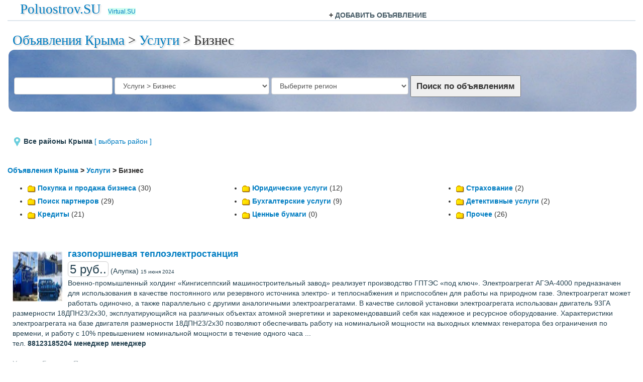

--- FILE ---
content_type: text/html; charset=UTF-8
request_url: https://poluostrov.su/uslugi/biznes/
body_size: 24085
content:
<!DOCTYPE html>
<html lang="ru">
  <head>
    <meta charset="utf-8">
    <meta http-equiv="X-UA-Compatible" content="IE=edge">
    <meta name="viewport" content="width=device-width, initial-scale=1">
	
    <link href="/css/bootstrap.min.css" rel="stylesheet">

<title>Объявления Крыма: Услуги, Бизнес</title>

<meta name="description" content="Объявления Крыма: Услуги, Бизнес">
<meta name="keywords" content="Объявления Крыма: Услуги, Бизнес">

<link rel="shortcut icon" href="/template/favicon.ico" />

<meta name="google-site-verification" content="xaiHBOjkPwcYVz3uEde5RwT8zJ1VlplCGUYM9QARF9I" />
<meta name='yandex-verification' content='5bef968da87fb9cb' />

  
  
     <style>
body{
background: #ffffff;
font: sans-serif;
margin: 0px;
}



fieldset#f1
 {

    display: block;
    margin-left: 2px;
    margin-right: 2px;
    padding-top: 0.35em;
    padding-bottom: 1.625em;
    padding-left: 0.75em;
    padding-right: 0.75em;
    border: 2px groove (internal value);
	  width: 100%; height: 120px;
	  height: 100%;
 /* line-height: 180px; */
 /* background: url("/template/logo3.jpg") left top no-repeat #0756CC; */
background: url("/template/5.jpg") left top no-repeat #ffffff;
border-radius: 12px;
 }
 fieldset#f2
{
    display: block;
    margin-left: 2px;
    margin-right: 2px;
    padding-top: 0.35em;
    padding-bottom: 0.625em;
    padding-left: 0.75em;
    padding-right: 0.75em;
    border: 2px groove (internal value);
	  width: 100%; height: 120px;
	  height: 100%;
    background: #ddd;
}

#search-ads1
{
text-align:center;
color:bleck;
} 
#search-ads2
{
text-align:center;
color:bleck;
} 

.hint{
vertical-align: top;
background-color: #ffffcc;
padding-left: 10px;
padding-right: 10px;
padding-top: 9px;
padding-bottom: 11px;
}


.index_city{
vertical-align: top;
padding-left: 10px;
padding-right: 10px;
font: 16px/21px "Arial" ;
}

.index{
vertical-align: top;
padding-left: 10px;
padding-right: 10px;
}


small {
font: 10px/12px "Verdana", "Arial";
text-decoration: none;
}

.marker{
color: #000099;
background-color:#ffff00;
}


FORM{
margin: 0px;
padding: 0px;
}

.error{
padding-left: 10px;
padding-right: 10px;
padding-top: 9px;
padding-bottom: 11px;
background-color: #ffbbbb;
color: #000000;
}

#form{
vertical-align: top;
background-color: #eaf1f6;
padding-left: 10px;
padding-right: 10px;
padding-top: 9px;
padding-bottom: 11px;
}

.form1{
vertical-align: top;
background-color: #dee6ec;
padding-left: 10px;
padding-right: 10px;
padding-top: 9px;
padding-bottom: 11px;
}

.form_head{
vertical-align: top;
background-color: #76858d;
padding-left: 10px;
padding-right: 10px;
padding-top: 3px;
padding-bottom: 3px;
color: #ffffff; font: bold 11px/15px  "Tahoma", "Arial";
}


img.image{
border: 10px solid #ffffff;
}

img.small_image {
    width: 100px;
    height: 100px;
    border: 0px solid #c5c5c5;
    margin-right: 10px;
    margin-top: 5px;
    /* opacity:0.4; */
    /* filter:alpha(opacity=40); */ /* For IE8 and earlier */
}

img.small_image:hover {
    border: 0px solid #c5c5c5;
    margin-right: 10px;
    margin-top: 5px;
    opacity: 1.0;
    filter: alpha(opacity=100); /* For IE8 and earlier */
}



h1{font-family:Georgia, serif;font-size:1.0em;font-weight:normal;padding-bottom:0.2em;margin-bottom:1em;text-shadow:2px 2px 3px #ccc; display: inline;}

.subtitle{
padding-bottom: 10px;
font: bold 17px/18px  "Tahoma", "Arial";
}


.down{
border-top: 1px solid #dee6ec;
padding-left: 10px;
padding-right: 10px;
padding-top: 10px;
padding-bottom: 14px;
background-color: #ffffff;
}


.title{
padding-bottom: 3px;
font: bold 18px "Tahoma", "Arial" ;
}

.category_title{
background-color: #fbfbfb;
padding-bottom: 3px;
font: 18px "Tahoma", "Arial" ;
}

.subcategory_sel{
background-color: #ecf1f0;
}


.block_title{
background-color: #e0e0e0;
padding-left: 10px;
padding-right: 10px;
padding-top: 3px;
padding-bottom: 2px;
font: bold 13px/16px "Tahoma", "Arial" ;
}


td.menu_sel{
text-align: center;
background-color: #ffffff;
border-left: 3px solid #dbe8f0;
border-right: 3px solid #dbe8f0;
padding-left: 10px;
padding-right: 10px;
padding-top: 10px;
padding-bottom: 10px;
color:#445964; font: bold 11px/15px  "Tahoma", "Arial";
}

td.menu{
text-align: center;
background-color: #ccdbe4;
border-left: 3px solid #dbe8f0;
border-right: 3px solid #dbe8f0;
padding-left: 10px;
padding-right: 10px;
padding-top: 10px;
padding-bottom: 10px;
color:#445964; font: bold 11px/15px  "Tahoma", "Arial";
}

#block{
vertical-align: top;
border: 1px solid #e0e0e0;
padding-left: 9px;
padding-right: 9px;
padding-top: 8px;
padding-bottom: 10px;
}

#slist{
vertical-align: top;
border-bottom: 1px solid #ffffff;
border-right: 1px solid #ffffff;
background-color: #eaeaea;
padding-left: 5px;
padding-right: 5px;
padding-top: 2px;
padding-bottom: 1px;
}



#list1{
min-width: 300px; 
vertical-align: top;
/* background-color: #fbfbfb; */
padding-left: 10px;
padding-right: 10px;
padding-top: 9px;
padding-bottom: 11px;
}

#list2{
vertical-align: top;
padding-left: 10px;
padding-right: 10px;
padding-top: 9px;
padding-bottom: 11px;
}

#list3{
vertical-align: top;
background-color: #fbfbfb;
padding-left: 10px;
padding-right: 10px;
padding-top: 9px;
padding-bottom: 11px;
}


.path{
padding-left: 10px;
padding-right: 10px;
padding-top: 16px;
/*padding-bottom: 16px;*/
/*font: bold 22px/25px  "Tahoma", "Arial"; */
font-family:Georgia, serif;font-size:1.9em;font-weight:normal;padding-bottom:0.2em;margin-bottom:1em;text-shadow:2px 2px 3px #ccc; display: inline;

}

.left{
vertical-align: top;
padding-left: 0px;
padding-right: 0px;
padding-top: 16px;
padding-bottom: 16px;
}

.center{
vertical-align: top;
padding-left: 0px;
padding-right: 0px;
padding-top: 16px;
padding-bottom: 16px;
}

.right{
vertical-align: top;
padding-left: 0px;
padding-right: 0px;
padding-top: 16px;
padding-bottom: 16px;
}




td {
	font-family: Verdana, Arial, Helvetica, sans-serif;
	font-size: 100%; color: #23404F;
}



#black{color:#445964;}
#light{color:#a6b0b5;}
#red{color:#ff0000;}


span.sel{
background-color:#fbfbfb;
}

a.sel{color: #000000; text-decoration: none;}
a.sel:hover{color: #000000; text-decoration: underline;}


#menu{color:#445964; font: bold 11px/15px  "Tahoma", "Arial";}



a:link { color: #007DC2; text-decoration:none;}
a:visited {	color: #0000a0; text-decoration:none; font: bold ;}
a:hover	{ color: #000000; text-decoration:underline; }
a:active {text-decoration:underline;}

.text_style1 {font-family: arial, helvetica, sans-serif; font-size: 8pt;}
.text_small1 {font-family: arial, helvetica, sans-serif; font-size: 8pt;}


#sponsored_links { color: #999999; }

hr {
   border: 0;
   width: 100%;
color: #dee6ec;
 background-color: #dee6ec;
 height: 2px;
 }




#footer_menu
 {
	font-family: Verdana, Arial, Helvetica, sans-serif;
	font-size: 84%; color: #808080;

 }

#remove_form{
vertical-align: top;
background-color: #dee6ec;
padding-left: 10px;
padding-right: 10px;
padding-top: 9px;
padding-bottom: 11px;
}






.roundedcornr_box_633175 {
   background: #fbfbfb;
}
.roundedcornr_top_633175 div {
   background: url(roundedcornr_633175_tl.png) no-repeat top left;
}
.roundedcornr_top_633175 {
   background: url(roundedcornr_633175_tr.png) no-repeat top right;
}
.roundedcornr_bottom_633175 div {
   background: url(roundedcornr_633175_bl.png) no-repeat bottom left;
}
.roundedcornr_bottom_633175 {
   background: url(roundedcornr_633175_br.png) no-repeat bottom right;
}

.roundedcornr_top_633175 div, .roundedcornr_top_633175, 
.roundedcornr_bottom_633175 div, .roundedcornr_bottom_633175 {
   width: 100%;
   height: 10px;
   font-size: 1px;
}
.roundedcornr_content_633175 { margin: 0 10px; }


a.advlink{
color:#3300cc;
background:f9fafc;
font-size:120%;
text-decoration:none;
}
img.bizoasis_palm
 {
border: 0px solid #c5c5c5;
margin-right: 10px;
margin-top: 5px;
opacity:0.4;
filter:alpha(opacity=40); /* For IE8 and earlier */

 }
 img.bizoasis_palm:hover
{
border: 0px solid #c5c5c5;
margin-right: 10px;
margin-top: 5px;
opacity:1.0;
filter:alpha(opacity=100); /* For IE8 and earlier */
}
 a.bizoasis_profile
 {
font:arial, helvetica 18px bold

 }

#search-text{
font-family: arial, helvetica, sans-serif; font-size: 18pt;
}
.highlight,.error{background:#ffc;font-family:sans-serif;padding:5px;border:#ee0 solid 1px}

@media only screen and (max-width: 750px){
#blok_ads2{display:none}
}

.result-price { 
border: 1px solid #CCCCCC;
border-radius: 0.25em;
font-family: "Arial", sans-serif;
font-size: 24px;
padding: 1px 3px;
}

.img-responsive { 
    width:100%;
}
 .bigbutton{font-size:140%;float:center;margin-bottom:1em}
    </style>
	<style>
  button {
    background-color: #25D366; /* WhatsApp green */
    color: white;
    padding: 10px 20px;
    border: none;
    border-radius: 5px;
    font-size: 16px;
    margin: 5px;
    cursor: pointer;
  }

  a[href*="t.me"] button {
    background-color: #0088cc; /* Telegram blue */
  }
</style>
<style>
  .btn-custom-small {
    padding: 2px 6px;
    font-size: 12px;
    line-height: 1.5;
  }
  #sendMessageForm-Avatar {
    border-radius: 50%;
    width: 30px;
    height: 30px;
}



/*----------------*/
.ad-image {
	width: 100%;
	max-width: 400px;
    max-height: 400px;
    height: auto;
	object-fit: cover;
	border-radius: 6px;
	margin-bottom: 1rem;
	}

.ad-thumbnails {
    display: flex;
    gap: 8px;
    margin-top: 10px;
    flex-wrap: wrap;
}

.ad-thumbnail {
    width: 60px;
    height: 60px;
    object-fit: cover;
    border-radius: 4px;
    cursor: pointer;
    border: 2px solid transparent;
    transition: border-color 0.2s;
}

.ad-thumbnail:hover,
.ad-thumbnail.active {
    border-color: #3498db;
	
}
/*----------------*/

</style>
</head>
<body>

  
  

  
<div class="container-fluid">


<div class="col-md-6"><div class="path"><a href="http://poluostrov.su">Poluostrov.SU</a></div> <a href="http://virtual.su" style="font-size: 12px; text-align: right; background-color: #d0fff2;"> Virtual.SU </a></div>
  <div class="col-md-6"><br><b> 
 + <a href="/post" id=black>  ДОБАВИТЬ ОБЪЯВЛЕНИЕ</a> </b>
</div>




<br>
<div class="hr"><hr /></div>
</div>


  
  
  
  
  

<div class="container-fluid">




<div class=path> 
<a href="/">Объявления Крыма</a> > <a href="/uslugi/">Услуги</a> > <H1>Бизнес</H1>
</div>



 
<FORM action="/search.php" class="form-inline"><fieldset id="f1">
<br><br>
<div class="form-group">
<input name="search" type="text" class="form-control" value="">
  </div>
<div class="form-group">
<select name="cat" class="form-control">
<option value="244,340,341,342,338,339,343,346,344,347">Услуги > Бизнес</option>	<option value="" disabled="disabled" >=Недвижимость Аренда=</option>
	<option value="97,2106,2107,2108,2109,2110,2111,2112,2113,2114,2115,2116">Сдам > Квартиры</option>
	<option value="398">Сдам > Посуточная аренда</option>
	<option value="98">Сдам > Комнаты</option>
	<option value="100">Сдам > Дачи, гаражи, участки</option>
	<option value="101">Сдам > Дома, коттеджи, виллы</option>
	<option value="99,411,412,413,414,415,416,417,418,419,420,421">Сдам > Коммерческая недвижимость</option>
<option value="386">Сдам > Другая недвижимость</option>	
	<option value="" disabled="disabled" >=Недвижимость Продажа=</option>
	<option value="87,2095,2096,2097,2098,2099,2100,2101,2102,2103,2104,2105">Продам > Квартиры</option>
	<option value="399">Продам > Квартиры в новостройках</option>
	<option value="88">Продам > Комнаты</option>	
	<option value="90">Продам > Дачи, гаражи, участки</option>
	<option value="91">Продам > Дома, коттеджи, виллы</option>	
	<option value="89,400,401,402,403,404,405,406,407,408,409,410">Продам > Коммерческая недвижимость</option>	
<option value="384">Продам > Другая недвижимость</option>	
	<option value="" disabled="disabled" >==</option>
	<option value="15,107,108,110,111,109,388">Обмен недвижимости</option>
	<option value="16">Услуги в сфере недвижимости</option>

	
<option value="" disabled="disabled" >=Авто=</option>
<option value="2,55,56,57,58,59,60,61,62,1951,1952,1953,1954,1955,1956,1957,1958,1959,1960,1961,1962,1963,1964,1965,1966,1967,1968,1969,1970,1971,1972,1973,1974,1975,1976,1977,1978,1979,1980,1981,1982,1983,1984,1985,1986,1987,1988,1989,1990,1991,1992,1993,1994,1995,1996,1997,1998,1999,2000,2001,2002,2003,2004,2005,2006,2007,2008,2009,2010,2011,2012,2013,2014,2015,2016,2017,2010,2019,2020,2021,2022,2023,2024,2025,2026,2027,2028,2029,2030,2031,2032,2033,2034,2035,2036,2037,2038,2039,2040,2041,2042,2043,2044,2045,2046,2047,2048,2049,2050,2051,2052,2053,2054,2055,2056,2057,2058,2059,2060,2061,2062,2063,2064,2065,2066,2067,2068,2069,2070,2071,2072,2073,2074,2075,2076,2077,2078,2079,2080,2081,2082,2083,2084,2085,2086,2087,2088,2089,2090,2091,2092,2093,2094,46,47">Легковые автомобили</option>
<option value="3,63,64,65,66">Грузовые автомобили</option>
<option value="4,67,68,69,70">Автобусы</option>
<option value="5,71,72,73,74">Спецтехника</option>
<option value="8,75,76,77,78">Водный транспорт</option>
<option value="6,79,80,81">Мотоциклы</option>
<option value="85">Запчасти</option>
<option value="86">Прочее</option>

    

	<option value="" disabled="disabled" >=Ремонт и строительство=</option>
	<option value="389,390,391,392,393,394,395,396,397">Ремонт и строительство</option>
	<option value="" disabled="disabled" >=Работа=</option>
	<option value="19,142,143,144,145,146,147,148,149,150,151,152,153,154,155,156,157,158,159,160,161,162,163,164,165,166,167,168,169,170,171">Работа > Предлагаю работу</option>
	<option value="18,112,113,114,115,116,117,118,119,120,121,122,123,124,125,126,127,128,129,130,131,132,133,134,135,136,137,138,139,140,141">Работа > Ищу работу</option>
	
<option value="" disabled="disabled" >=Услуги=</option>
<option value="239,244,340,341,342,338,339,343,346,344,347,374,240,376,379,380,377,378,370,371,372,373,242,243,245,348,349,350,351,321,365,366,367,246,352,353,354,355,356,357,247,358,361,362,368,369,375,387,317">Услуги</option>
<!-- 
<option value="340,341,342,338,339,346,344,347">Бизнес</option>
<option value="374">Реклама</option>
<option value="376,379,380,377,378">Интернет</option>
<option value="370">Типография, полиграфия</option>
<option value="371">Переводы</option>
<option value="372">Доставка</option>
<option value="373">Грузоперевозки</option>
<option value="242">Ремонт</option>
<option value="243">Строительство</option>
<option value="348,349,350,351">Образование</option>
<option value="365,366,367">Отдых</option>
<option value="352,353,354,355,356,357">Красота</option>
<option value="358,361,362,247">Здоровье</option>
<option value="368">Услуги няни</option>
<option value="369">Уборка помещений</option>
<option value="375">Охрана</option>
<option value="383">Юридические услуги</option>
<option value="317">Прочие услуги</option>
 -->
<option value="" disabled="disabled" >=Электронная техника=</option>
<option value="53,176,177,178,179,180,181,182,183,184">Бытовая техника</option>
<option value="54,209,210,211,212,213">Сотовые телефоны</option>
<option value="52,185,189,190,191,186,192,193,194,195,196,197,198,199,187,200,201,202,188,203,204,205">Компьютеры</option>
<option value="173,206,207,208">Игровые приставки</option>
<option value="49,214,215,216">Аудиотехника</option>		
<option value="50,217,218,219">Видеотехника</option>	
<option value="51,220,221,222">Цифровые фотоаппараты</option>	
<option value="174,223,224,225,226">Системы безопасности</option>	
<option value="175">Прочее</option>	
	

<option value="" disabled="disabled" >=Товары=</option>
<option value="322,325,326,334,332,336,337,363,330,328,327,323,329,331,335">Все Товары</option>
<option value="325">CD и DVD диски</option>	
<option value="326">Книги</option>	
<option value="334">Антиквариат</option>
<option value="332">Детские товары</option>
<option value="336">Одежда</option>
<option value="337">Обувь</option>
<option value="363">Лекарства, Оптика</option>	
<option value="330">Косметика и парфюмерия</option>
<option value="328">Спортивное снаряжение</option>
<option value="327">Продукты питания</option>
<option value="323">Мебель</option>	
<option value="329">Строительный инструмент</option>		
<option value="331">Товары для дома</option>	
<option value="335">Прочие товары</option>	

<option value="" disabled="disabled" >=Животные и Растения=</option>
<option value="21,22,23,24,25,26,27,172">Животные и Растения</option>	
<!-- 
<option value="" disabled="disabled" >=Фотография=</option>
<option value="390,391,392,393,394">Фотография</option>
 -->

<option value="" disabled="disabled" >=Промышленность=</option>
<option value="290,291,292,293,294,295,296,297,298,299,300,301,304,305,302,316,303,306,307,308,310,311,312,309,313,314,315">Пищевая промышленность</option>
<option value="258">Лесная промышленность</option>	
<option value="319">Химическая промышленность</option>
<option value="259">Металлургия</option>
<option value="260">Нефть, газ, энергетика</option>
<option value="320">Электрооборудование</option>
<option value="318">Тара и упаковка</option>
<option value="262">Прочее</option>		

</select>


 </div>
<div class="form-group">
<select class="form-control" name="location">

<option value="0" disabled="disabled" selected="selected">Выберите регион</option>
<option value="" disabled="disabled" >=Выбрать регион=</option>
<option value="all">Весь Крым</option>
<option value="" disabled="disabled" >--Города--</option>
<option value="98">Севастополь</option>
<option value="97">Симферополь</option>
<option value="120">Алупка</option>
<option value="105">Алушта</option>
<option value="108">Армянск</option>
<option value="106">Бахчисарай</option>
<option value="109">Белогорск</option>
<option value="103">Джанкой</option>
<option value="100">Евпатория</option>
<option value="114">Инкерман</option>
<option value="99">Керчь</option>
<option value="104">Красноперекопск</option>
<option value="107">Саки</option>
<option value="122">Старый Крым</option>
<option value="110">Судак</option>
<option value="102">Феодосия</option>
<option value="113">Щёлкино</option>
<option value="101">Ялта</option>
<option value="" disabled="disabled" >--Поселки--</option>
<option value="149">Аграрное</option>
<option value="151">Азовское</option>
<option value="150">Аэрофлотский</option>
<option value="152">Багерово</option>
<option value="121">Балаклава</option>
<option value="146">Береговое</option>
<option value="153">Виноградное</option>
<option value="154">Вольное</option>
<option value="155">Восход</option>
<option value="116">Гаспра</option>
<option value="112">Гвардейское</option>
<option value="156">Голубой Залив</option>
<option value="118">Грэсовский</option>
<option value="123">Гурзуф</option>
<option value="157">Заозёрное</option>
<option value="158">Зуя</option>
<option value="159">Кацивели</option>
<option value="124">Кача</option>
<option value="126">Кировское</option>
<option value="125">Коктебель</option>
<option value="160">Комсомольское</option>
<option value="127">Кореиз</option>
<option value="119">Красногвардейское</option>
<option value="161">Краснокаменка</option>
<option value="162">Куйбышево</option>
<option value="147">Курортное</option>
<option value="163">Курпаты</option>
<option value="128">Ленино</option>
<option value="129">Ливадия</option>
<option value="141">Малый Маяк</option>
<option value="130">Массандра</option>
<option value="148">Мирный</option>
<option value="164">Молодёжное</option>
<option value="142">Морское</option>
<option value="143">Мысовое</option>
<option value="165">Научный</option>
<option value="131">Нижнегорский</option>
<option value="132">Никита</option>
<option value="166">Николаевка</option>
<option value="167">Новоозёрное</option>
<option value="168">Новосёловское</option>
<option value="169">Новофёдоровка</option>
<option value="133">Новый Свет</option>
<option value="115">Октябрьское</option>
<option value="144">Оползневое</option>
<option value="134">Орджоникидзе</option>
<option value="170">Ореанда</option>
<option value="171">Отрадное</option>
<option value="172">Парковое</option>
<option value="135">Партенит</option>
<option value="136">Первомайское</option>
<option value="145">Перекоп</option>
<option value="173">Понизовка</option>
<option value="174">Почтовое</option>
<option value="111">Приморский</option>
<option value="137">Раздольное</option>
<option value="175">Санаторное</option>
<option value="138">Симеиз</option>
<option value="139">Советский</option>
<option value="176">Советское</option>
<option value="140">Форос</option>
<option value="117">Черноморское</option>
<option value="177">Щебетовка</option>

<option value="" disabled="disabled" >--Остальные населенные пункты--</option>
<option value="93">Алуштинский район</option>
<option value="79">Бахчисарайский район</option>
<option value="80">Белогорский район</option>
<option value="81">Джанкойский район</option>
<option value="82">Кировский район</option>
<option value="83">Красногвардейский район</option>
<option value="84">Красноперекопский район</option>
<option value="85">Ленинский район</option>
<option value="86">Нижнегорский район</option>
<option value="87">Первомайский район</option>
<option value="88">Раздольненский район</option>
<option value="89">Сакский район</option>
<option value="94">Севастопольский район</option>
<option value="90">Симферопольский район</option>
<option value="91">Советский район</option>
<option value="95">Феодосийский район</option>
<option value="92">Черноморский район</option>
<option value="96">Ялтинский район</option>
<!-- 
<option value="96,120,116,123,127,129,153,162,163,170,130,132,155,171,176,138,146,156,159,144,172,173,140,175">Ялтинский район</option>
 -->

</select>
 </div>
 
<div class="form-group">
 <center><div style="margin=5px;"> <input type="submit"  value="Поиск по объявлениям" style="padding:8px 10px; font-size:120%;font-weight:bold; margin:6px 0;"> </div></center>
  </div>
  </fieldset></FORM>



<!-- <table  width="100%"><tr><td align=right><img src="http://poluostrov.su/template/9may.gif" alt="Poluostropv.SU" border="0"></td></tr></table> -->






<br/><br/>










<!-- <a href="/">Объявления Крыма</a> > <a href="/uslugi/">Услуги</a> > <H4>Бизнес</H4> -->


<table width="100%" border=0 cellspacing=0 cellpadding=0><tr><td id=list1><img src="/location-icon.png" alt=""> <b>Все районы Крыма</b>  <a href="/city.php"> [ выбрать район ] </a></td></tr></table><BR> <h5><strong><a href="/">Объявления Крыма</a> > <a href="/uslugi/">Услуги</a> > Бизнес</strong></h5><div class="row"><div class="col-md-4"><ul><h5><LI><img src="/ico_folder.gif" width=16 height=16 border=0> <strong><a href="/uslugi/biznes/pokupka_i_prodazha_biznesa/">Покупка и продажа бизнеса</strong></a> (30)</LI></h5><h5><LI><img src="/ico_folder.gif" width=16 height=16 border=0> <strong><a href="/uslugi/biznes/poisk_partnerov/">Поиск партнеров</strong></a> (29)</LI></h5><h5><LI><img src="/ico_folder.gif" width=16 height=16 border=0> <strong><a href="/uslugi/biznes/kredity/">Кредиты</strong></a> (21)</LI></h5></ul></div><div class="col-md-4"><ul><h5><LI><img src="/ico_folder.gif" width=16 height=16 border=0> <strong><a href="/uslugi/biznes/yuridicheskie_uslugi/">Юридические услуги</strong></a> (12)</LI></h5><h5><LI><img src="/ico_folder.gif" width=16 height=16 border=0> <strong><a href="/uslugi/biznes/buhgalterskie_uslugi/">Бухгалтерские услуги</strong></a> (9)</LI></h5><h5><LI><img src="/ico_folder.gif" width=16 height=16 border=0> <strong><a href="/uslugi/biznes/cennye_bumagi/">Ценные бумаги</strong></a> (0)</LI></h5></ul></div><div class="col-md-4"><ul><h5><LI><img src="/ico_folder.gif" width=16 height=16 border=0> <strong><a href="/uslugi/biznes/strahovanie/">Страхование</strong></a> (2)</LI></h5><h5><LI><img src="/ico_folder.gif" width=16 height=16 border=0> <strong><a href="/uslugi/biznes/detektivnye_uslugi/">Детективные услуги</strong></a> (2)</LI></h5><h5><LI><img src="/ico_folder.gif" width=16 height=16 border=0> <strong><a href="/uslugi/biznes/prochee/">Прочее</strong></a> (26)</LI></h5></ul></div></div><BR><BR><table id=list_border width="100%" border=0 cellspacing=0 cellpadding=0><tr><td id=list1 style="border-bottom: solid 0px;"><a href="/uslugi/biznes/prochee/41559.html">
    <img src="/images/small/41559.jpg" alt="газопоршневая теплоэлектростанция" align="left" class="small_image">
</a><div class=title> <a href="/uslugi/biznes/prochee/41559.html">газопоршневая теплоэлектростанция</a></div><span class="result-price">5 руб..</span> (Алупка)   <small>15 июня 2024</small> <br>Военно-промышленный холдинг «Кингисеппский машиностроительный завод» реализует производство ГПТЭС «под ключ». Электроагрегат АГЭА-4000 предназначен для использования в качестве постоянного или резервного источника электро- и теплоснабжения и приспособлен для работы на природном газе.  Электроагрегат может работать одиночно, а также параллельно с другими аналогичными электроагрегатами. В качестве силовой установки электроагрегата использован двигатель 93ГА размерности 18ДПН23/2х30, эксплуатирующийся на различных объектах атомной энергетики и зарекомендовавший себя как надежное и ресурсное оборудование. Характеристики электроагрегата на базе двигателя размерности 18ДПН23/2х30 позволяют обеспечивать работу на номинальной мощности на выходных клеммах генератора без ограничения по времени, и работу с 10% превышением номинальной мощности в течение одного часа ...<br/>тел. <b>88123185204 </b>  <b>менеджер менеджер</b>&nbsp;</td></tr><tr><td id=list1 style="border-top: solid 0px;"><a href="/uslugi/" id=light>Услуги</a>  >  <a href="/uslugi/biznes/" id=light>Бизнес</a>  >  <a href="/uslugi/biznes/prochee/" id=light>Прочее</a>  </td></tr><tr><td id=list2 style="border-bottom: solid 0px;"><a href="/uslugi/biznes/prochee/41552.html">
    <img src="/images/small/41552.jpg" alt="модельное производство и цех адаптивных технологий" align="left" class="small_image">
</a><div class=title> <a href="/uslugi/biznes/prochee/41552.html">модельное производство и цех адаптивных технологий</a></div><span class="result-price">5 руб..</span> (Аэрофлотский)   <small>01 июня 2024</small> <br>Модельное производство и цех аддитивных технологий военно-промышленного холдинга «Кингисеппский машиностроительный завод» активно работают для обеспечения потребностей литейных участков заводов. На литейные участки площадок Назия и Зимитицы переданы печатные стержни на рабочие колеса, напечатанные на 3D-принтере собственной разработки КМЗ.  Стержни — внутренние части форм, куда впоследствии заливается металл. Аддитивная технология печати песком позволяет послойно вырастить литейные стержни любой формы и сложности, по прочности превосходящие стержни, полученные ручной формовкой. Данная технология позволяет в кратчайшие сроки без изготовления модельной оснастки получить стержни с максимально точной геометрией. Стержни изготавливаются из кварцевого песка, а в качестве связующего материала используется фурановая смола. Сначала 3D-модель нарезается н� ...<br/>тел. <b>88123099667 </b>  <b>менеджер менеджер</b>&nbsp;</td></tr><tr><td id=list2 style="border-top: solid 0px;"><a href="/uslugi/" id=light>Услуги</a>  >  <a href="/uslugi/biznes/" id=light>Бизнес</a>  >  <a href="/uslugi/biznes/prochee/" id=light>Прочее</a>  </td></tr><tr><td id=list1 style="border-bottom: solid 0px;"><a href="/uslugi/biznes/poisk_partnerov/24463.html">
    <img src="/images/small/24463.jpg" alt="ЕнвироТабс помогает полностью сжечь топливо в камере сгорания." align="left" class="small_image">
</a><div class=title> <a href="/uslugi/biznes/poisk_partnerov/24463.html">ЕнвироТабс помогает полностью сжечь топливо в камере сгорания.</a></div> (Симферополь)   <small>24 июля 2023</small> <br>Предлагаю прекрасный продукт , катализатор топлива Енвиро Табс. Он позволяют экономить до 30% топлива, чем хуже топливо и старше машины экономия только выше, каждый пятый бак бесплатно! цены на нефтепродукты будут расти а значит спрос на наши продукты также. продукт работает . для крымских - можете сами попробовать  и оценить. для этого надо связаться со мной <br/>Адрес: симферополь <br/>тел. <b>+79787547686 </b>  <b>юрий</b>&nbsp;</td></tr><tr><td id=list1 style="border-top: solid 0px;"><a href="/uslugi/" id=light>Услуги</a>  >  <a href="/uslugi/biznes/" id=light>Бизнес</a>  >  <a href="/uslugi/biznes/poisk_partnerov/" id=light>Поиск партнеров</a>  </td></tr><tr><td id=list2 style="border-bottom: solid 0px;"><a href="/uslugi/biznes/poisk_partnerov/33260.html">
    <img src="/images/small/33260.jpg" alt="Приглашаю к сотрудничеству рекламные агенства." align="left" class="small_image">
</a><div class=title> <a href="/uslugi/biznes/poisk_partnerov/33260.html">Приглашаю к сотрудничеству рекламные агенства.</a></div> (Севастополь)   <small>10 июля 2023</small> <br>Выгодное партнерство с процентом вашей выгоды. Полное соблюдение прав и обязанностей гарантированы. По вопросам обращаться в личку или по телефону. <br/>Адрес: Севастополь, ул. Руднева 26 <br/>тел. <b>+79780255277 </b>  <b>Андрей</b>&nbsp;</td></tr><tr><td id=list2 style="border-top: solid 0px;"><a href="/uslugi/" id=light>Услуги</a>  >  <a href="/uslugi/biznes/" id=light>Бизнес</a>  >  <a href="/uslugi/biznes/poisk_partnerov/" id=light>Поиск партнеров</a>  </td></tr><tr><td id=list1 style="border-bottom: solid 0px;"><a href="/uslugi/biznes/prochee/8020.html">
    <img src="/images/small/8020.jpg" alt="Звук на любые мероприятия!" align="left" class="small_image">
</a><div class=title> <a href="/uslugi/biznes/prochee/8020.html">Звук на любые мероприятия!</a></div> (Балаклава)   <small>29 июня 2023</small> <br>Звук в аренду! Обслуживание любых мероприятий! <br/>Адрес: Севастополь <br/>тел. <b>+7 9787 505 703 </b>  <b>Иван Витальевич Тишин</b>&nbsp;</td></tr><tr><td id=list1 style="border-top: solid 0px;"><a href="/uslugi/" id=light>Услуги</a>  >  <a href="/uslugi/biznes/" id=light>Бизнес</a>  >  <a href="/uslugi/biznes/prochee/" id=light>Прочее</a>  </td></tr><tr><td id=list2 style="border-bottom: solid 0px;"><a href="/uslugi/biznes/yuridicheskie_uslugi/33261.html">
    <img src="/images/small/33261.jpg" alt="Согласование наружной рекламы и информации в Севастополе. Проекты." align="left" class="small_image">
</a><div class=title> <a href="/uslugi/biznes/yuridicheskie_uslugi/33261.html">Согласование наружной рекламы и информации в Севастополе. Проекты.</a></div> (Севастополь)   <small>07 июня 2023</small> <br>Согласование дизайн проектов вывесок, наружной рекламы и информации в Севастополе.  Выполняю дизайн проекты информационных и рекламных вывесок и конструкций, с согласованием в Департаменте архитектуры г. Севастополь. Разработка макетов вывесок и представление интересов заказчика в Департаменте архитектуры г. Севастополь. Срок выполнения проекта от полутора недели. Консультация бесплатно.  Все информационные конструкции, размещаемые на фасадах зданий (строений, сооружений) должны отвечать требованиям, установленным Правилами размещения и содержания информационных конструкций в городе Севастополе, утвержденным постановлением Правительства города. <br/>Адрес: Севастополь, ул. Руднева 26 <br/>тел. <b>+79780255277 </b>  <b>Андрей</b>&nbsp;</td></tr><tr><td id=list2 style="border-top: solid 0px;"><a href="/uslugi/" id=light>Услуги</a>  >  <a href="/uslugi/biznes/" id=light>Бизнес</a>  >  <a href="/uslugi/biznes/yuridicheskie_uslugi/" id=light>Юридические услуги</a>  </td></tr><tr><td id=list1 style="border-bottom: solid 0px;"><a href="/uslugi/biznes/poisk_partnerov/41231.html">
    <img src="/images/small/41231.jpg" alt="Современные платежные продукты и fintech-решения для малого бизнеса" align="left" class="small_image">
</a><div class=title> <a href="/uslugi/biznes/poisk_partnerov/41231.html">Современные платежные продукты и fintech-решения для малого бизнеса</a></div><span class="result-price">1 руб..</span> (Керчь)   <small>31 января 2023</small> <br>Видео: https://youtu.be/0zNmrbyyPUo  Инновационная разработка позволяет не использовать никакое дополнительное оборудование — нет необходимости приобретать кассу, терминал и фискальный накопитель, а чековую ленту успешно заменили электронные чеки.  1.Удобно Без терминалов, фискальных накопителей и их обслуживания. Никаких очередей за терминалами для сотрудников. Одно приложение на смартфон 2.Быстро Подключение, настройка и обучение — 1 день. Для любого количества торговых точек, в любом городе 3.Выгодно Подключение — 1 рубль. Приложение полностью бесплатное, без аренды и скрытых платежей. Оплачивается только комиссия за операции Беспрецедентно низкая процентная ставка от 0.8% 4.Безопасно Данные платежа передаются только в зашифрованном виде и не сохраняются на устройстве 5.Многовариантно Принимайте физические и виртуальные карты МИР, Visa и MasterCard банков РФ с помощью  ...<br/>тел. <b>+79179124826 </b>  <b>Анвар</b>&nbsp;</td></tr><tr><td id=list1 style="border-top: solid 0px;"><a href="/uslugi/" id=light>Услуги</a>  >  <a href="/uslugi/biznes/" id=light>Бизнес</a>  >  <a href="/uslugi/biznes/poisk_partnerov/" id=light>Поиск партнеров</a>  </td></tr><tr><td id=list2 style="border-bottom: solid 0px;"><a href="/uslugi/biznes/prochee/41214.html">
    <img src="/images/small/41214.jpg" alt="Современные платежные продукты и fintech-решения для малого бизнеса" align="left" class="small_image">
</a><div class=title> <a href="/uslugi/biznes/prochee/41214.html">Современные платежные продукты и fintech-решения для малого бизнеса</a></div> (Керчь)   <small>29 декабря 2022</small> <br>RC POS — прием платежей быстро. И ничего лишнего 	RC POS — быстроподключаемая мультикасса для поддержки онлайн- и офлайн-продаж.    Сделайте важный шаг на пути к идеальной работе вашего бизнеса вместе с мультикассой от RC Group. Принимайте любые платежи без касс и терминалов, на месте и дистанционно — понадобится только смартфон.   Мультисервисное решение отвечает последним платежным трендам и предлагает самые современные возможности. С ними преимущества онлайн-торговли легко внедряются в любой офлайн-бизнес, делая его максимально удобным для вас и ваших клиентов. ИТАК, ЧЕМ ЖЕ ВЫГОДЕН RC POS ДЛЯ ВАС…  	1.  Касс и терминалов не нужно 	Достаточно установить приложение на подходящее устройство — смартфон, планшет, ноутбук или компьютер — ваш, ваших сотрудников (продавцов, официантов, курьеров). 	Приобретение, подключение и использование дополнительного оборудования + допо� ...<br/>тел. <b>+79179124826 </b>  <b>Анвар</b>&nbsp;</td></tr><tr><td id=list2 style="border-top: solid 0px;"><a href="/uslugi/" id=light>Услуги</a>  >  <a href="/uslugi/biznes/" id=light>Бизнес</a>  >  <a href="/uslugi/biznes/prochee/" id=light>Прочее</a>  </td></tr><tr><td id=list1 style="border-bottom: solid 0px;"><a href="/uslugi/biznes/poisk_partnerov/32381.html">
    <img src="/images/small/32381.jpg" alt="Ищу партнеров" align="left" class="small_image">
</a><div class=title> <a href="/uslugi/biznes/poisk_partnerov/32381.html">Ищу партнеров</a></div><span class="result-price">50 руб..</span> (Симферополь)   <small>21 августа 2022</small> <br>Требования к новичку: -Целеустремленность -Трудолюбие -Активность -Уверенность в себе  -Постоянное саморазвитие <br/>Адрес: г. Симферополь <br/>тел. <b>+79788492875 </b>  <b>Александра</b>&nbsp;</td></tr><tr><td id=list1 style="border-top: solid 0px;"><a href="/uslugi/" id=light>Услуги</a>  >  <a href="/uslugi/biznes/" id=light>Бизнес</a>  >  <a href="/uslugi/biznes/poisk_partnerov/" id=light>Поиск партнеров</a>  </td></tr><tr><td id=list2 style="border-bottom: solid 0px;"><a href="/uslugi/biznes/poisk_partnerov/40633.html"><img src="/template/document-empty-icon.png" alt='.Ищу бизнес партнеров.' align=left class=small_image></a><div class=title> <a href="/uslugi/biznes/poisk_partnerov/40633.html">Ищу бизнес партнеров</a></div> (Алушта)   <small>20 августа 2022</small> <br>Доброго дня. Наша компания заходит на рынок Крыма. Доброго дня. Я представляю компанию RK-Технологии. Предлагаю наши услуги по привлечению и удержании клиентов. Для предпринимателя это услуга бесплатно ( от Вас только скидка клиентам от 4-20% - Вы сами устанавливаете размер скидки). Вы получаете размещение Вашего заведения на нашем сайте и в нашем приложение - пользователей более 200 000 человек - это ваши потенциальные клиенты. Получаете личный кабинет с нашей СРМ - системой, с полной аналитикой и статистикой. Так же есть возможность оцифровки и создания своей клиентской базы дополнительно к Вашей существующей базе и Вашей системе лояльности. + получение дополнительной монетизацией от ваших клиентов. Будем рады сотрудничеству. <br/>Адрес: островского <br/>тел. <b>+79179124826 </b>  <b>АНВАР</b>&nbsp;</td></tr><tr><td id=list2 style="border-top: solid 0px;"><a href="/uslugi/" id=light>Услуги</a>  >  <a href="/uslugi/biznes/" id=light>Бизнес</a>  >  <a href="/uslugi/biznes/poisk_partnerov/" id=light>Поиск партнеров</a>  </td></tr><tr><td id=list1 style="border-bottom: solid 0px;"><a href="/uslugi/biznes/poisk_partnerov/40632.html"><img src="/template/document-empty-icon.png" alt='.Ищу бизнес партнеров.' align=left class=small_image></a><div class=title> <a href="/uslugi/biznes/poisk_partnerov/40632.html">Ищу бизнес партнеров</a></div> (Керчь)   <small>20 августа 2022</small> <br>Доброго дня. Наша компания заходит на рынок Крыма. Доброго дня. Я представляю компанию RK-Технологии. Предлагаю наши услуги по привлечению и удержании клиентов. Для предпринимателя это услуга бесплатно ( от Вас только скидка клиентам от 4-20% - Вы сами устанавливаете размер скидки). Вы получаете размещение Вашего заведения на нашем сайте и в нашем приложение - пользователей более 200 000 человек - это ваши потенциальные клиенты. Получаете личный кабинет с нашей СРМ - системой, с полной аналитикой и статистикой. Так же есть возможность оцифровки и создания своей клиентской базы дополнительно к Вашей существующей базе и Вашей системе лояльности. + получение дополнительной монетизацией от ваших клиентов.  Будем рады сотрудничеству.<br/>тел. <b>+79179124826 </b>  <b>Анвар</b>&nbsp;</td></tr><tr><td id=list1 style="border-top: solid 0px;"><a href="/uslugi/" id=light>Услуги</a>  >  <a href="/uslugi/biznes/" id=light>Бизнес</a>  >  <a href="/uslugi/biznes/poisk_partnerov/" id=light>Поиск партнеров</a>  </td></tr><tr><td id=list2 style="border-bottom: solid 0px;"><a href="/uslugi/biznes/poisk_partnerov/40634.html"><img src="/template/document-empty-icon.png" alt='.Ищу бизнес партнеров.' align=left class=small_image></a><div class=title> <a href="/uslugi/biznes/poisk_partnerov/40634.html">Ищу бизнес партнеров</a></div> (Севастополь)   <small>20 августа 2022</small> <br>оброго дня. Наша компания заходит на рынок Крыма. Доброго дня. Я представляю компанию RK-Технологии. Предлагаю наши услуги по привлечению и удержании клиентов. Для предпринимателя это услуга бесплатно ( от Вас только скидка клиентам от 4-20% - Вы сами устанавливаете размер скидки). Вы получаете размещение Вашего заведения на нашем сайте и в нашем приложение - пользователей более 200 000 человек - это ваши потенциальные клиенты. Получаете личный кабинет с нашей СРМ - системой, с полной аналитикой и статистикой. Так же есть возможность оцифровки и создания своей клиентской базы дополнительно к Вашей существующей базе и Вашей системе лояльности. + получение дополнительной монетизацией от ваших клиентов. Будем рады сотрудничеству.<br/>тел. <b>+79179124826 </b>  <b>Анвар</b>&nbsp;</td></tr><tr><td id=list2 style="border-top: solid 0px;"><a href="/uslugi/" id=light>Услуги</a>  >  <a href="/uslugi/biznes/" id=light>Бизнес</a>  >  <a href="/uslugi/biznes/poisk_partnerov/" id=light>Поиск партнеров</a>  </td></tr><tr><td id=list1 style="border-bottom: solid 0px;"><a href="/uslugi/biznes/poisk_partnerov/33885.html">
    <img src="/images/small/33885.jpg" alt="Веревочный городок," align="left" class="small_image">
</a><div class=title> <a href="/uslugi/biznes/poisk_partnerov/33885.html">Веревочный городок,</a></div><span class="result-price">400000 руб..</span> (Керчь)   <small>13 августа 2022</small> <br>Предлагаю веревочный парк под ключ.  Консультирование по вопросам стр-ва веревочных парков под ключ.  Веревочный парк приключений (развлечений), в том числе веревочный парк, - это уникальный спортивно-развлекательный комплекс, размещаемый, как правило, в лесных массивах и парковых зонах, состоящий из многоуровневой серии препятствий, связанных в единую логическую цепь, объединенную общей идеей и правилами прохождения. Веревочный парк-аттракцион может быть построен как на деревьях, так и на искусственных опорах (столбах). Размещаются веревочные парки-аттракционы как на открытом воздухе, так и в закрытых помещениях.  Канатные дорожки весьма разнообразны и могут использоваться для обучения, досуга, тренировок или в терапевтических целях. Упражнения на канатных дорожках связаны с определенным риском, поэтому они контролируются инструкторами.  Маршруты парка � ...<br/>тел. <b>+79526807230 </b>  <b>Владимир</b>&nbsp;</td></tr><tr><td id=list1 style="border-top: solid 0px;"><a href="/uslugi/" id=light>Услуги</a>  >  <a href="/uslugi/biznes/" id=light>Бизнес</a>  >  <a href="/uslugi/biznes/poisk_partnerov/" id=light>Поиск партнеров</a>  </td></tr><tr><td id=list2 style="border-bottom: solid 0px;"><a href="/uslugi/biznes/buhgalterskie_uslugi/40574.html">
    <img src="/images/small/40574.jpg" alt="Бухгалтерские услуги" align="left" class="small_image">
</a><div class=title> <a href="/uslugi/biznes/buhgalterskie_uslugi/40574.html">Бухгалтерские услуги</a></div> (Симферополь)   <small>09 августа 2022</small> <br>Наши услуги• Бухгалтерское и юридическое консультирование• Оптимизация налогов• Полный аутсорсинг(Ведение всех видов работ по данному сегменту)• Выборочный аутсорсинг(Ведение отдельных участков бухгалтерского учета) Что вы получаете: Полностью возьмём на себя ведение бухгалтерского и налогового учета В случае необходимости предоставим квалифицированного специалиста для дальнейшего сотрудничества Обеспечим полный контроль за ходом проведения сделок и соблюденем всех правил <br/>Адрес: улица Рубцова, 44А, Симферополь <br/>тел. <b>+79782828028 </b>  <b>Осман</b>&nbsp;</td></tr><tr><td id=list2 style="border-top: solid 0px;"><a href="/uslugi/" id=light>Услуги</a>  >  <a href="/uslugi/biznes/" id=light>Бизнес</a>  >  <a href="/uslugi/biznes/buhgalterskie_uslugi/" id=light>Бухгалтерские услуги</a>  </td></tr><tr><td id=list1 style="border-bottom: solid 0px;"><a href="/uslugi/biznes/poisk_partnerov/40431.html">
    <img src="/images/small/40431.jpg" alt="Группа ВКонтакте КиноПравда" align="left" class="small_image">
</a><div class=title> <a href="/uslugi/biznes/poisk_partnerov/40431.html">Группа ВКонтакте КиноПравда</a></div><span class="result-price">1000 руб..</span> (Керчь)   <small>07 июля 2021</small> <br>Приветствуем Вас! Сотрудники сообщества https://vk.com/kinopravdaru на протяжении года занимаются сбором, обработкой и размещением информации, посвящённой биографическим, историческим и документальным фильмам. Вступайте в нашу группу https://vk.com/kinopravdaru и узнавайте больше о самом интересном жанре кинематографа. <br/>Адрес: Россия, Республика Крым, Керчь <br/>тел. <b>+7 978 918 94 63 </b>  <b>Георгий Победоносцев</b>&nbsp;</td></tr><tr><td id=list1 style="border-top: solid 0px;"><a href="/uslugi/" id=light>Услуги</a>  >  <a href="/uslugi/biznes/" id=light>Бизнес</a>  >  <a href="/uslugi/biznes/poisk_partnerov/" id=light>Поиск партнеров</a>  </td></tr><tr><td id=list2 style="border-bottom: solid 0px;"><a href="/uslugi/biznes/kredity/40352.html">
    <img src="/images/small/40352.jpg" alt="Лизинг  автомобилей в Крыму" align="left" class="small_image">
</a><div class=title> <a href="/uslugi/biznes/kredity/40352.html">Лизинг  автомобилей в Крыму</a></div><span class="result-price">500000 руб..</span> (Коктебель)   <small>06 июня 2021</small> <br>Предлагаем новые автомобили Хавал ф 7 в лизинг. Без кредитной истории. У нас вы можете приобрести автомобиль и сдавать в аренду, оплачивая лизинг и получая прибыль Работаем с физическими и юридическими лицами! По всем вопросам звоните ответим. <br/>Адрес: Симферополь Элеваторный пер. 10А <br/>тел. <b>79785440939 </b>  <b>АлиотИнвест</b>&nbsp;</td></tr><tr><td id=list2 style="border-top: solid 0px;"><a href="/uslugi/" id=light>Услуги</a>  >  <a href="/uslugi/biznes/" id=light>Бизнес</a>  >  <a href="/uslugi/biznes/kredity/" id=light>Кредиты</a>  </td></tr><tr><td id=list1 style="border-bottom: solid 0px;"><a href="/uslugi/biznes/pokupka_i_prodazha_biznesa/40351.html">
    <img src="/images/small/40351.jpg" alt="Куплю ООО в Симферополе" align="left" class="small_image">
</a><div class=title> <a href="/uslugi/biznes/pokupka_i_prodazha_biznesa/40351.html">Куплю ООО в Симферополе</a></div><span class="result-price">50000 руб..</span> (Коктебель)   <small>06 июня 2021</small> <br>Куплю компанию ООО действующую с отчетностью, доходами, через смену учредителей. Рассмотрим ваши предложения на почте  aliotinvest@yandex.ru или на ватцап. <br/>Адрес: Симферополь Элеваторный пер. 10А <br/>тел. <b>79785440939 </b>  <b>АлиотИнвест</b>&nbsp;</td></tr><tr><td id=list1 style="border-top: solid 0px;"><a href="/uslugi/" id=light>Услуги</a>  >  <a href="/uslugi/biznes/" id=light>Бизнес</a>  >  <a href="/uslugi/biznes/pokupka_i_prodazha_biznesa/" id=light>Покупка и продажа бизнеса</a>  </td></tr><tr><td id=list2 style="border-bottom: solid 0px;"><a href="/uslugi/biznes/buhgalterskie_uslugi/40045.html">
    <img src="/images/small/40045.jpg" alt="Удалённая бухгалтерия для бизнеса" align="left" class="small_image">
</a><div class=title> <a href="/uslugi/biznes/buhgalterskie_uslugi/40045.html">Удалённая бухгалтерия для бизнеса</a></div><span class="result-price">3000 руб..</span> (Ялта)   <small>04 октября 2020</small> <br>Удалённая бухгалтерия для бизнеса. Ведение и восстановление бухгалтерии, обработка первичной документации и банка, кадровый учёт, расчет выплат, формирование и сдача декларации по эцп. Опыт работы более 10 лет. Гарантия. <br/>Адрес: Ялта <br/>тел. <b>89189240275 </b>  <b>Фбц</b>&nbsp;</td></tr><tr><td id=list2 style="border-top: solid 0px;"><a href="/uslugi/" id=light>Услуги</a>  >  <a href="/uslugi/biznes/" id=light>Бизнес</a>  >  <a href="/uslugi/biznes/buhgalterskie_uslugi/" id=light>Бухгалтерские услуги</a>  </td></tr><tr><td id=list1 style="border-bottom: solid 0px;"><a href="/uslugi/biznes/buhgalterskie_uslugi/40042.html">
    <img src="/images/small/40042.jpg" alt="Удалённая бухгалтерия для бизнеса" align="left" class="small_image">
</a><div class=title> <a href="/uslugi/biznes/buhgalterskie_uslugi/40042.html">Удалённая бухгалтерия для бизнеса</a></div><span class="result-price">500 руб..</span> (Симферополь)   <small>01 октября 2020</small> <br>Удалённая бухгалтерия для бизнеса. Ведение и восстановление бухгалтерии, обработка первичной документации и банка, кадровый учёт, расчет выплат, формирование и сдача декларации по эцп. Опыт работы в сфере более 10 лет. Гарантия.<br/>тел. <b>89189240275 </b>  <b>Виктория</b>&nbsp;</td></tr><tr><td id=list1 style="border-top: solid 0px;"><a href="/uslugi/" id=light>Услуги</a>  >  <a href="/uslugi/biznes/" id=light>Бизнес</a>  >  <a href="/uslugi/biznes/buhgalterskie_uslugi/" id=light>Бухгалтерские услуги</a>  </td></tr><tr><td id=list2 style="border-bottom: solid 0px;"><a href="/uslugi/biznes/prochee/39765.html">
    <img src="/images/small/39765.jpg" alt="Подготовка исполнительной документации ." align="left" class="small_image">
</a><div class=title> <a href="/uslugi/biznes/prochee/39765.html">Подготовка исполнительной документации .</a></div> (Форос)   <small>12 мая 2020</small> <br>Если вам необходима качественно подготовленная исполнительная документация, вы можете обратиться к нашей команде! Мы осуществляем юридическую помощь в Симферополе и делаем все возможное, чтобы вы оставались довольны результатом наших работ.   Опыт нашей работы составляет срок более пяти лет, поэтому мы успешно справляемся с любыми поставленными нам задачами.   Наши услуги: •	Сопровождение закупок  •	ПТО Документы  •	Юридическая помощь  •	Быстрая подготовка документов  •	Анализ документации  •	Подготовка технического задания  •	Производство надзора на объектах реконструкции   И на этом список наших услуг не заканчивается. Сегодня наша команда готова оказать профессиональную помощь в подготовке документов и ответить на все интересующие вас вопросы, достаточно просто позвонить или написать по указанному на сайте телефону.  Мы соблюдаем сроки и гара� ...<br/>тел. <b>+7 (978) 110-28-26 </b>  <b>Иван</b>&nbsp;</td></tr><tr><td id=list2 style="border-top: solid 0px;"><a href="/uslugi/" id=light>Услуги</a>  >  <a href="/uslugi/biznes/" id=light>Бизнес</a>  >  <a href="/uslugi/biznes/prochee/" id=light>Прочее</a>  </td></tr><tr><td id=list1 style="border-bottom: solid 0px;"><a href="/uslugi/biznes/pokupka_i_prodazha_biznesa/39478.html">
    <img src="/images/small/39478.jpg" alt="Продам карьер камня ракушечника в Крыму" align="left" class="small_image">
</a><div class=title> <a href="/uslugi/biznes/pokupka_i_prodazha_biznesa/39478.html">Продам карьер камня ракушечника в Крыму</a></div><span class="result-price">45000000 руб..</span> (Первомайское)   <small>21 февраля 2020</small> <br>Продается компания, владеющая карьером пильных известняков (камень ракушечник), Крыловского месторождения известняков, площадью 25 га.  Предприятие имеет полный пакет документов для ведения деятельности: проект рекультивации, технический проект (на разработку месторождения пильных известняков), проект горного отвода, экспертное заключение, лицензию, выданную до 2029 года. Целевое назначение, согласно Лицензии, – разведка и добыча полезных ископаемых (известняки Крыловского месторождения), пригодных для производства стенового камня. Запасы пильного камня составляют 532,4 тыс. куб. м., что обеспечит сырьем действующее предприятие на 17,5 лет работы. Полученными данными химического состава известняков доказана пригодность их для производства известковой муки и воздушно-кальциевой извести, а также для подкормки животных и птиц. Геологические условия эксплуатации м� ... <br/>Адрес: Республика Крым, Первомайский район, с. Крыловка <br/>тел. <b>+79787327604 </b>  <b>Сергей</b>&nbsp;</td></tr><tr><td id=list1 style="border-top: solid 0px;"><a href="/uslugi/" id=light>Услуги</a>  >  <a href="/uslugi/biznes/" id=light>Бизнес</a>  >  <a href="/uslugi/biznes/pokupka_i_prodazha_biznesa/" id=light>Покупка и продажа бизнеса</a>  </td></tr><tr><td id=list2 style="border-bottom: solid 0px;"><a href="/uslugi/biznes/pokupka_i_prodazha_biznesa/30038.html">
    <img src="/images/small/30038.jpg" alt="Гидравлический станок для изготовления лего кирпича" align="left" class="small_image">
</a><div class=title> <a href="/uslugi/biznes/pokupka_i_prodazha_biznesa/30038.html">Гидравлический станок для изготовления лего кирпича</a></div><span class="result-price">115000 руб..</span> (Саки)   <small>08 ноября 2019</small> <br>Для тех кто мечтает построить свой роскошный дом, со всеми красивыми надворными постройками и шикарной оградой из кирпича-имея минимальный финансовый бюджет!Кто хочет открыть свой доходный бизнес по изготовлению Лего кирпича Продам гидравлический станок "ЗЕВС"от производителя, с сезонной скидкой, доставка транспортной компанией по России и СНГ <br/>Адрес: Г.Новосибирск Архонский переулок 1 офис 6 <br/>тел. <b>+79232518408 </b>  <b>Александр</b>&nbsp;</td></tr><tr><td id=list2 style="border-top: solid 0px;"><a href="/uslugi/" id=light>Услуги</a>  >  <a href="/uslugi/biznes/" id=light>Бизнес</a>  >  <a href="/uslugi/biznes/pokupka_i_prodazha_biznesa/" id=light>Покупка и продажа бизнеса</a>  </td></tr><tr><td id=list1 style="border-bottom: solid 0px;"><a href="/uslugi/biznes/poisk_partnerov/37287.html"><img src="/template/document-empty-icon.png" alt='.ищу партнеров на частную ферму.' align=left class=small_image></a><div class=title> <a href="/uslugi/biznes/poisk_partnerov/37287.html">ищу партнеров на частную ферму</a></div> (Джанкойский район)   <small>04 ноября 2019</small> <br>Приглашаю к участию в становлении и развитии  частного фермерского хозяйства в Республике Крым, Джанкойский район,с.Полевое (бывший животноводческий комплекс, на территории которого  находятся помещения, предназначенные для животноводства и птицеводства, а также для оборудования холодильника под хранение овощей и т.д. ). Базовая основа создана. Возможна сдача помещений, земли в аренду. Свет, вода есть. <br/>Адрес: Крым, Джанкойский район,с.Полевое. <br/>тел. <b>+79780185556 </b>  <b>Андрей</b>&nbsp;</td></tr><tr><td id=list1 style="border-top: solid 0px;"><a href="/uslugi/" id=light>Услуги</a>  >  <a href="/uslugi/biznes/" id=light>Бизнес</a>  >  <a href="/uslugi/biznes/poisk_partnerov/" id=light>Поиск партнеров</a>  </td></tr><tr><td id=list2 style="border-bottom: solid 0px;"><a href="/uslugi/biznes/prochee/37286.html"><img src="/template/document-empty-icon.png" alt='.Имеется поливная земля с/х назначения.' align=left class=small_image></a><div class=title> <a href="/uslugi/biznes/prochee/37286.html">Имеется поливная земля с/х назначения</a></div> (Джанкойский район)   <small>31 октября 2019</small> <br>Ищем  людей , имеющих опыт по  выращиванию овощей.  Можем  предоставить помощь. Имеется обработанная земля площадью 3 га . Вода, свет есть. Джанкойский район,с.Полевое . Рассмотрим ваши варианты.<br/>тел. <b>+79780185556 </b>  <b>Андрей</b>&nbsp;</td></tr><tr><td id=list2 style="border-top: solid 0px;"><a href="/uslugi/" id=light>Услуги</a>  >  <a href="/uslugi/biznes/" id=light>Бизнес</a>  >  <a href="/uslugi/biznes/prochee/" id=light>Прочее</a>  </td></tr><tr><td id=list1 style="border-bottom: solid 0px;"><a href="/uslugi/biznes/prochee/27078.html">
    <img src="/images/small/27078.jpg" alt="Стеллажи, полки, витрины холодильные!" align="left" class="small_image">
</a><div class=title> <a href="/uslugi/biznes/prochee/27078.html">Стеллажи, полки, витрины холодильные!</a></div> (Симферополь)   <small>08 октября 2019</small> <br>ООО «Equipment» реализует оборудование для магазинов, складов и торговых площадей. (Витрины холодильные, кассовые боксы, стеллажи для больших и малых нагрузок, турникеты, системы прохождения, камеры хранения, корзины покупательские, планки ценовые и комплектующие). Монтаж и доставка входят в гибкую систему скидок!<br/>тел. <b>+7(978)8315670 </b>  <b>Александр</b>&nbsp;</td></tr><tr><td id=list1 style="border-top: solid 0px;"><a href="/uslugi/" id=light>Услуги</a>  >  <a href="/uslugi/biznes/" id=light>Бизнес</a>  >  <a href="/uslugi/biznes/prochee/" id=light>Прочее</a>  </td></tr><tr><td id=list2 style="border-bottom: solid 0px;"><a href="/uslugi/biznes/prochee/37435.html">
    <img src="/images/small/37435.jpg" alt="Миграционная карта для граждан Украины и ДНР ,ЛНР" align="left" class="small_image">
</a><div class=title> <a href="/uslugi/biznes/prochee/37435.html">Миграционная карта для граждан Украины и ДНР ,ЛНР</a></div> (Ялта)   <small>08 марта 2019</small> <br>Ежедневные поездки на границу для продления миграционных карт.Микроавтобус мерседес спринтер и фольцваген.Гарантия 100%.Выезд утром и вечером из Ялты, Алушты ,Симферополя и можем забрать по  пути. <br/>Адрес: г Ялта ул Киевская д 80 <br/>тел. <b>+79780153442 </b>  <b>Лидия</b>&nbsp;</td></tr><tr><td id=list2 style="border-top: solid 0px;"><a href="/uslugi/" id=light>Услуги</a>  >  <a href="/uslugi/biznes/" id=light>Бизнес</a>  >  <a href="/uslugi/biznes/prochee/" id=light>Прочее</a>  </td></tr><tr><td id=list1 style="border-bottom: solid 0px;"><a href="/uslugi/biznes/pokupka_i_prodazha_biznesa/36948.html"><img src="/template/document-empty-icon.png" alt='.Готовый бизнес.' align=left class=small_image></a><div class=title> <a href="/uslugi/biznes/pokupka_i_prodazha_biznesa/36948.html">Готовый бизнес</a></div> (Симферополь)   <small>10 декабря 2018</small> <br>Продается налаженный готовый бизнес по продаже строительных материалов , в г.Джанкой РКрым.                                                                Бизнес находится на участке 36 соток , территория огорожена.                                                                                                   На территории находится магазин площадью 500 кв.м.,складские помещения  с тельфером 1000 кв.м., навес 100 кв.м. ,пилорама , участок с навесом под металлопрокат, навес с тельфером, строительная площадка для продажи щебня,песка, отсева, крошки и т.д.                                                                                                                                                                                   В стоимость бизнеса включен  весь товар , 2 самосвала ГАЗ 3309, Форд транзит будка, 2 погрузчика вилочный и фронтальный. Бизнес действует с 2003 года.Предоставлю контакты всех поставщиков.Причина продажи -  переезд в другой город.  Дополнительная информация по телефону +79788095288 <br/>Адрес: г.Джанкой <br/>тел. <b>+79788095288 </b>  <b>Владимир</b>&nbsp;</td></tr><tr><td id=list1 style="border-top: solid 0px;"><a href="/uslugi/" id=light>Услуги</a>  >  <a href="/uslugi/biznes/" id=light>Бизнес</a>  >  <a href="/uslugi/biznes/pokupka_i_prodazha_biznesa/" id=light>Покупка и продажа бизнеса</a>  </td></tr><tr><td id=list2 style="border-bottom: solid 0px;"><a href="/uslugi/biznes/buhgalterskie_uslugi/36875.html">
    <img src="/images/small/36875.jpg" alt="Бухгалтерское обслуживание. Кадры. Регистрация бизнеса" align="left" class="small_image">
</a><div class=title> <a href="/uslugi/biznes/buhgalterskie_uslugi/36875.html">Бухгалтерское обслуживание. Кадры. Регистрация бизнеса</a></div> (Симферополь)   <small>29 ноября 2018</small> <br>Мы экономим ваше время и деньги-комплексное сопровождение бизнеса: - регистрация/ликвидация ООО, НКО, ИП; - внесение изменений в ЕГРЮЛ/учредительные документы  - разрешительные документы для бизнеса; - бухгалтерское обслуживание; - ведение кадрового учета; - бизнес-консультации; - электронная отчетность; - консультации юриста в вопросах бизнеса - консультации по оформлению наемных работников - консультации бухгалтера <br/>Адрес: Гоголя ул./Героев Аджимушкая 13/6 <br/>тел. <b>+79787317957 </b>  <b>Вероника</b>&nbsp;</td></tr><tr><td id=list2 style="border-top: solid 0px;"><a href="/uslugi/" id=light>Услуги</a>  >  <a href="/uslugi/biznes/" id=light>Бизнес</a>  >  <a href="/uslugi/biznes/buhgalterskie_uslugi/" id=light>Бухгалтерские услуги</a>  </td></tr><tr><td id=list1 style="border-bottom: solid 0px;"><a href="/uslugi/biznes/prochee/36825.html"><img src="/template/document-empty-icon.png" alt='.Помогу повысить рентабельность Вашего бизнеса..' align=left class=small_image></a><div class=title> <a href="/uslugi/biznes/prochee/36825.html">Помогу повысить рентабельность Вашего бизнеса.</a></div><span class="result-price">50000 руб..</span> (Балаклава)   <small>23 ноября 2018</small> <br>Помогу проанализировать Ваш бизнес. Выделить достоинства и преимущества перед конкурентами. Выявить недостатки, найти пути их устранения. Повысить продажи и рентабельность. Снизить затраты на ведение деятельности. Услуги оплачиваются по договоренности.<br/>тел. <b>+79184868814 </b>  <b>Лия</b>&nbsp;</td></tr><tr><td id=list1 style="border-top: solid 0px;"><a href="/uslugi/" id=light>Услуги</a>  >  <a href="/uslugi/biznes/" id=light>Бизнес</a>  >  <a href="/uslugi/biznes/prochee/" id=light>Прочее</a>  </td></tr><tr><td id=list2 style="border-bottom: solid 0px;"><a href="/uslugi/biznes/prochee/26494.html">
    <img src="/images/small/26494.jpg" alt="Стеллажи, витрины, торговое оборудование" align="left" class="small_image">
</a><div class=title> <a href="/uslugi/biznes/prochee/26494.html">Стеллажи, витрины, торговое оборудование</a></div> (Севастополь)   <small>24 октября 2018</small> <br>ООО «Эквипмент», реализует торговое, стеллажное оборудование и аксессуары для магазинов и торговых площадей! (стеллажи, витрины, турникеты, камеры хранения, кассовые боксы, холодильные лари и комплектующие), по умеренным ценам, с монтажом и доставкой в кратчайшие сроки!<br/>тел. <b>0501320606 </b>  <b>Александр</b>&nbsp;</td></tr><tr><td id=list2 style="border-top: solid 0px;"><a href="/uslugi/" id=light>Услуги</a>  >  <a href="/uslugi/biznes/" id=light>Бизнес</a>  >  <a href="/uslugi/biznes/prochee/" id=light>Прочее</a>  </td></tr><tr><td id=list1 style="border-bottom: solid 0px;"><a href="/uslugi/biznes/yuridicheskie_uslugi/9190.html">
    <img src="/images/small/9190.jpg" alt="Юридические консультации" align="left" class="small_image">
</a><div class=title> <a href="/uslugi/biznes/yuridicheskie_uslugi/9190.html">Юридические консультации</a></div><span class="result-price">500 руб..</span> (Щёлкино)   <small>19 октября 2018</small> <br>Услуги юриста: - консультации по вопросам права с "пошаговой инструкцией", - составление уставных документов (уставов, учредительных договоров, протоколов собраний учредителей и т.п.), исков, претензий, договоров, заявлений, жалоб, писем.  - содействие в регистрации, перерегистрации предприятий (формирование пакета документов для регистрации, перерегистрации предприятий). - представление интересов юридических и физических лиц в судах по гражданским и хозяйственным спорам - юридический аудит предприятий (оптимизация делопроизводства, кадровое производство).  Консультации. <br/>Адрес: г. Щелкино <br/>тел. <b>+7-978-066-27-97 </b>  <b>Руслан</b>&nbsp;</td></tr><tr><td id=list1 style="border-top: solid 0px;"><a href="/uslugi/" id=light>Услуги</a>  >  <a href="/uslugi/biznes/" id=light>Бизнес</a>  >  <a href="/uslugi/biznes/yuridicheskie_uslugi/" id=light>Юридические услуги</a>  </td></tr><tr><td id=list2 style="border-bottom: solid 0px;"><a href="/uslugi/biznes/buhgalterskie_uslugi/36337.html">
    <img src="/images/small/36337.jpg" alt="БУхгалтерские услуги ООО ИП" align="left" class="small_image">
</a><div class=title> <a href="/uslugi/biznes/buhgalterskie_uslugi/36337.html">БУхгалтерские услуги ООО ИП</a></div> (Севастополь)   <small>13 октября 2018</small> <br>•	полное бух.сопровождение, ведение учета ООО и ИП нулевая отчетность,  •	подготовка заявлений на получение патента, уведомлений о переходе на УСН и смену режимов налогообложений •	услуги по сдаче отчетности во все государственные органы-ИФНС, ПФР, ФСС, РАР, Росстат •	сдача отчета в налоговую инспекцию по всем режимам налогообложения: НДС (отчет по НДС), декларации на прибыль (отчет по прибыли), ЕНВД (отчет по ЕНВД), декларации по УСН (УСН доходы,  УСН доходы- расходы) , сдача единой упрощенной декларации •	кадровая документация на сотрудников, оформление трудовых договоров. •	алкогольная отчетность, сдача декларации в Росалкогольрегулирование  •	регистрация и ликвидация предприятий.   Разовые услуги: •	подготовка заявлений на  открытие ИП, получение патента, уведомлений о переходе на УСН и смену режимов налогообложений, добавление  и смена ОКВЭД •	заказ вып ... <br/>Адрес: Севастополь <br/>тел. <b>+79788127814 </b>  <b>Виктория</b>&nbsp;</td></tr><tr><td id=list2 style="border-top: solid 0px;"><a href="/uslugi/" id=light>Услуги</a>  >  <a href="/uslugi/biznes/" id=light>Бизнес</a>  >  <a href="/uslugi/biznes/buhgalterskie_uslugi/" id=light>Бухгалтерские услуги</a>  </td></tr><tr><td id=list1 style="border-bottom: solid 0px;"><a href="/uslugi/biznes/pokupka_i_prodazha_biznesa/36317.html">
    <img src="/images/small/36317.jpg" alt="Продается готовый бизнес ,гостиница в Заозерном" align="left" class="small_image">
</a><div class=title> <a href="/uslugi/biznes/pokupka_i_prodazha_biznesa/36317.html">Продается готовый бизнес ,гостиница в Заозерном</a></div><span class="result-price">750 руб..</span> (Евпатория)   <small>12 октября 2018</small> <br>Продается готовый бизнес ,гостиница в Заозерном 6 соток земли ,площадь 600 кв.м , 2 этажа,15 номеров 2-3-4 местных,в каждом свой санузел и кондиционер, столовая на 60 мест,вода,газ,эл, центральные,вся мебель и т.д остается , до моря 600м,все в собственности. <br/>Адрес: Заозёрное <br/>тел. <b>89788969444 </b> &nbsp;</td></tr><tr><td id=list1 style="border-top: solid 0px;"><a href="/uslugi/" id=light>Услуги</a>  >  <a href="/uslugi/biznes/" id=light>Бизнес</a>  >  <a href="/uslugi/biznes/pokupka_i_prodazha_biznesa/" id=light>Покупка и продажа бизнеса</a>  </td></tr><tr><td id=list2 style="border-bottom: solid 0px;"><a href="/uslugi/biznes/pokupka_i_prodazha_biznesa/33995.html">
    <img src="/images/small/33995.jpg" alt="Продам фермерское хозяйство в Крыму (Керчь)" align="left" class="small_image">
</a><div class=title> <a href="/uslugi/biznes/pokupka_i_prodazha_biznesa/33995.html">Продам фермерское хозяйство в Крыму (Керчь)</a></div><span class="result-price">10000000 руб..</span> (Керчь)   <small>03 октября 2018</small> <br>Продам действующее фермерское хозяйство в Крыму по производству молока. Стадо 90 голов, в том числе 70 дойных коров. Коровники общей площадью 3448 кв.м. расположены на участке 90 соток (в долгосрочной аренде).  Предприятие укомплектовано персоналом, работает круглогодично. Заключены договора на оптовые поставки молока в учреждения Керчи и Ленинского района. Есть перспективы развития: свободные площади для увеличения поголовья, размещения мини-завода по переработке молока. Корма для стада закуплены на период до июня 2018 года. Стоимость фермерского хозяйства – 10 млн. рублей. Возможен торг.  Полная информация высылается по запросу.<br/>тел. <b>+79787327604 </b>  <b>Сергей Валерьевич</b>&nbsp;</td></tr><tr><td id=list2 style="border-top: solid 0px;"><a href="/uslugi/" id=light>Услуги</a>  >  <a href="/uslugi/biznes/" id=light>Бизнес</a>  >  <a href="/uslugi/biznes/pokupka_i_prodazha_biznesa/" id=light>Покупка и продажа бизнеса</a>  </td></tr><tr><td id=list1 style="border-bottom: solid 0px;"><a href="/uslugi/biznes/pokupka_i_prodazha_biznesa/33996.html">
    <img src="/images/small/33996.jpg" alt="Продажа транспортного предприятия в Крыму" align="left" class="small_image">
</a><div class=title> <a href="/uslugi/biznes/pokupka_i_prodazha_biznesa/33996.html">Продажа транспортного предприятия в Крыму</a></div><span class="result-price">130000000 руб..</span> (Керчь)   <small>03 октября 2018</small> <br>Продается автотранспортное предприятие в Крыму. Стабильный бизнес - АТП в сфере междугородних и международных перевозок с комплексом объектов коммерческой недвижимости в Керчи.  Организационно-правовая форма ОАО. Доля к продаже 85%. Основные виды услуг: городские, междугородние, международные автобусные пассажирские перевозки.  В собственности транспортного предприятия: здания и сооружения площадью 17 700 м.кв.; 65 единиц автотранспорта, (дополнительно 40 единиц транспорта арендованных); развитая маршрутная сеть (международные, пригородные и городские маршруты). Площадь участка - 4,4 га (акт постоянного пользования).  Объект обеспечен инфраструктурой и коммуникациями. С учетом перспектив строительства мостового перехода и стратегического месторасположения автотранспортное предприятие в Крыму имеет высокий потенциал развития и возможность использования свобод ...<br/>тел. <b>+79787327604 </b>  <b>Сергей Валерьевич</b>&nbsp;</td></tr><tr><td id=list1 style="border-top: solid 0px;"><a href="/uslugi/" id=light>Услуги</a>  >  <a href="/uslugi/biznes/" id=light>Бизнес</a>  >  <a href="/uslugi/biznes/pokupka_i_prodazha_biznesa/" id=light>Покупка и продажа бизнеса</a>  </td></tr><tr><td id=list2 style="border-bottom: solid 0px;"><a href="/uslugi/biznes/pokupka_i_prodazha_biznesa/33997.html">
    <img src="/images/small/33997.jpg" alt="Продам карьер мела в Крыму" align="left" class="small_image">
</a><div class=title> <a href="/uslugi/biznes/pokupka_i_prodazha_biznesa/33997.html">Продам карьер мела в Крыму</a></div><span class="result-price">60000000 руб..</span> (Белогорский район)   <small>03 октября 2018</small> <br>Предлагается к продаже карьер мела в Крыму. Недействующее предприятие по разработке месторождения мелоподобных мергелей и выпуску мела дробленого, молотого, комового, известняковой муки с содержанием Са 80-90%. В собственности предприятия: участок площадью 3,39 га, где располагаются карьер, административные и складские помещения площадью 700 кв.м., дробильное оборудование, транспортеры, водяная скважина, ТП-250 КВА, линии электропередач (1 км) 10000 КВА. Утвержденные запасы карьера мела в Крыму – 650 тыс. тонн. Запасы по геологической разведке (на основании протоколов) – более 4 млн. тонн. Получена лицензия РФ на добычу сроком до 2036 года.<br/>тел. <b>+79787327604 </b>  <b>Сергей Валерьевич</b>&nbsp;</td></tr><tr><td id=list2 style="border-top: solid 0px;"><a href="/uslugi/" id=light>Услуги</a>  >  <a href="/uslugi/biznes/" id=light>Бизнес</a>  >  <a href="/uslugi/biznes/pokupka_i_prodazha_biznesa/" id=light>Покупка и продажа бизнеса</a>  </td></tr><tr><td id=list1 style="border-bottom: solid 0px;"><a href="/uslugi/biznes/pokupka_i_prodazha_biznesa/34004.html">
    <img src="/images/small/34004.jpg" alt="Продам производство в Крыму." align="left" class="small_image">
</a><div class=title> <a href="/uslugi/biznes/pokupka_i_prodazha_biznesa/34004.html">Продам производство в Крыму.</a></div><span class="result-price">42000000 руб..</span> (Керчь)   <small>03 октября 2018</small> <br>Продается производственный комплекс общей площадью . 4262,3 м. кв. на земельном участке 2,78 га в промышленной зоне г. Керчь, в районе завода им. Войкова. Расстояние до порта Керчь 6 км, до торгового порта 4,5км. Комплекс в настоящее время используется как действующий завод по производству сборных железобетонных изделий. Состоит из промышленных цехов площадью: 524 м.кв., 467 м.кв., и 3019 м.кв., оборудованных грузоподъемными мостовыми кранами грузоподъемностью 10 тонн и 5 тонн, открытого склада готовой продукции с мостовыми кранами площадью 1450 м.кв., бетоносмесительного узла, складов цемента и инертных материалов. Комплекс обеспечен электроснабжением 630кВт, водоснабжением от городских сетей и артезианской скважины, подъездными дорогами и ограждением всей территории. Имеется собственный железнодорожный подъездной путь. На здания и сооружения имеются российские правоустанав ...<br/>тел. <b>+79787327604 </b>  <b>Сергей Валерьевич</b>&nbsp;</td></tr><tr><td id=list1 style="border-top: solid 0px;"><a href="/uslugi/" id=light>Услуги</a>  >  <a href="/uslugi/biznes/" id=light>Бизнес</a>  >  <a href="/uslugi/biznes/pokupka_i_prodazha_biznesa/" id=light>Покупка и продажа бизнеса</a>  </td></tr><tr><td id=list2 style="border-bottom: solid 0px;"><a href="/uslugi/biznes/pokupka_i_prodazha_biznesa/34005.html">
    <img src="/images/small/34005.jpg" alt="Продам производственную базу в Крыму (Керчь)" align="left" class="small_image">
</a><div class=title> <a href="/uslugi/biznes/pokupka_i_prodazha_biznesa/34005.html">Продам производственную базу в Крыму (Керчь)</a></div><span class="result-price">35000000 руб..</span> (Керчь)   <small>03 октября 2018</small> <br>Продам производственную базу в Керчь. Площадь территории 0,8632 га, участок в собственности. По периметру огорожен бетонным забором высотой 2,5 м, оборудованы два въезда с металлическими воротами.  На территории расположены здания и строения общей площадью 2030,7 кв.м. В них располагалось производство металлопластиковых окон, корпусной мебели и изделий из натурального дерева. Здания и сооружения введены в эксплуатацию после 1998 года.  Площади:  • цех 1 (использовался под производство металлопластиковых окон) - 560,7 кв.м.;  • цех 2 (использовался под производство корпусной мебели) - 223,8 кв.м.;  • цех 3 (использовался под производство изделий из натурального дерева) - 374,4 кв.м.;  • цех 4 (под вспомогательное производство) - 221,7 кв.м.;  • цех 5 (использовался под производство изделий из металла) - 85,0 кв.м.;  • административно-бытовое здание - 152,9 кв.м.;  • складские помещения - 152,4 кв.м.;   ...<br/>тел. <b>+79787327604 </b>  <b>Сергей Валерьевич</b>&nbsp;</td></tr><tr><td id=list2 style="border-top: solid 0px;"><a href="/uslugi/" id=light>Услуги</a>  >  <a href="/uslugi/biznes/" id=light>Бизнес</a>  >  <a href="/uslugi/biznes/pokupka_i_prodazha_biznesa/" id=light>Покупка и продажа бизнеса</a>  </td></tr><tr><td id=list1 style="border-bottom: solid 0px;"><a href="/uslugi/biznes/prochee/32499.html"><img src="/template/document-empty-icon.png" alt='.Станок пила ленточная Pilous ARG 300 H F.' align=left class=small_image></a><div class=title> <a href="/uslugi/biznes/prochee/32499.html">Станок пила ленточная Pilous ARG 300 H F</a></div><span class="result-price">12 руб..</span> (Ялта)   <small>16 июля 2018</small> <br>Отрезной станок по металлу Pilous ARG 300 H F предназначен для продуктивной резки сплошных и профильных металлических заготовок диаметром до 300 мм под углом от 0 до 60 градусов. Особенностью агрегата является автоматично поднимающаяся пыльная рама после завершения цикла распила. Функция автовозврата положения пыльной рамы будет особенно полезна в цехах и мастерских с средней цеховой нагрузкой. Станок оборудован частотным регулятором скорости вращения ленточного полотна, что позволит оптимально отрегулировать режим пыления под конкретную заготовку. Дополнительно возможна докомплектация станка лазерной линейкой, системой галогеновой подсветки, системой пакетной резки, смазки масляным туманом и другими полезными опциями. Звоните за дополнительной информацией.<br/>тел. <b>0981274585 </b>  <b>Андрей Бревко</b>&nbsp;</td></tr><tr><td id=list1 style="border-top: solid 0px;"><a href="/uslugi/" id=light>Услуги</a>  >  <a href="/uslugi/biznes/" id=light>Бизнес</a>  >  <a href="/uslugi/biznes/prochee/" id=light>Прочее</a>  </td></tr><tr><td id=list2 style="border-bottom: solid 0px;"><a href="/uslugi/biznes/pokupka_i_prodazha_biznesa/28990.html"><img src="/template/document-empty-icon.png" alt='.Доля от 10 до 45 % в перспективном действующем предприятии.' align=left class=small_image></a><div class=title> <a href="/uslugi/biznes/pokupka_i_prodazha_biznesa/28990.html">Доля от 10 до 45 % в перспективном действующем предприятии</a></div> (Симферополь)   <small>21 октября 2017</small> <br>Успешное предприятие "Риелт-Инвест-Консалт" продаёт долю от 10 до 45 % из расчёта 1 % = 1 тыс. USD. 
 
 Направления деятельности: международная телефония, инвестиционные проекты, кредиты, депозиты, климатическая техника, сорсинг, недвижимость, консалтинг.
 
 Опыт работы 15 лет.
 
 ООО зарегистрировано в Симферополе. Окупаемость инвестиций от 12 месяцев. Радужные перспективы развития расскажу при личной встрече. Звоните.
<br/>тел. <b>+79787058757 </b>  <b>Евгений Сергеевич</b>&nbsp;</td></tr><tr><td id=list2 style="border-top: solid 0px;"><a href="/uslugi/" id=light>Услуги</a>  >  <a href="/uslugi/biznes/" id=light>Бизнес</a>  >  <a href="/uslugi/biznes/pokupka_i_prodazha_biznesa/" id=light>Покупка и продажа бизнеса</a>  </td></tr></table><BR><BR><table width="100%" ><tr><td > </td></tr></table><hr /><div id="Pages"> <span class=sel>&nbsp;<a class=sel><strong>1</strong></a>&nbsp;</span>&nbsp; <a class="btn btn-default" href="/uslugi/biznes/2" role="button">2</a>&nbsp; <a class="btn btn-default" href="/uslugi/biznes/3" role="button">3</a>&nbsp; <a class="btn btn-default" href="/uslugi/biznes/4" role="button">4</a>&nbsp; <a class="btn btn-default" href="/uslugi/biznes/5" role="button">5</a>&nbsp; <a class="btn btn-default" href="/uslugi/biznes/6" role="button">6</a>&nbsp; <a class="btn btn-default" href="/uslugi/biznes/7" role="button">7</a>&nbsp; <a class="btn btn-default" href="/uslugi/biznes/8" role="button">8</a>&nbsp; <a class="btn btn-default" href="/uslugi/biznes/9" role="button">9</a>&nbsp; <a class="btn btn-default" href="/uslugi/biznes/10" role="button">10</a>&nbsp; <a class="btn btn-default" href="/uslugi/biznes/11" role="button">11</a>&nbsp; <a class="btn btn-default" href="/uslugi/biznes/12" role="button">12</a>&nbsp; <a class="btn btn-default" href="/uslugi/biznes/13" role="button">13</a>&nbsp; <a class="btn btn-default" href="/uslugi/biznes/14" role="button">14</a>&nbsp; <a class="btn btn-default" href="/uslugi/biznes/15" role="button">15</a>&nbsp;</div>
<script>
window.onload = function() {
    let avatarElement = document.getElementById("sendMessageForm-Avatar");
    if (avatarElement && !avatarElement.src) {
        avatarElement.src = generateAvatar("");
    }
};

function generateAvatar(name) {
    if (!name || name === "null") {
        name = "?";
    }
    name = name.replace(/^["']|["']$/g, "").trim();
    let initials = name.split(/\s+/).map(word => word.charAt(0).toUpperCase()).slice(0, 2).join("");

    const canvas = document.createElement("canvas");
    const ctx = canvas.getContext("2d");
    canvas.width = 100;
    canvas.height = 100;

    ctx.fillStyle = "#" + Math.floor(Math.random() * 16777215).toString(16);
    ctx.fillRect(0, 0, canvas.width, canvas.height);

    ctx.fillStyle = "white";
    ctx.font = "40px Arial";
    ctx.textAlign = "center";
    ctx.textBaseline = "middle";
    ctx.fillText(initials, canvas.width / 2, canvas.height / 2);

    return canvas.toDataURL();
}
</script>






<br/>




<!-- <table width="100%" border=0 cellspacing=0 cellpadding=0>
<tr>
<td class=down >

| <a  id=footer_menu href="http://virtual.su/contact/?site=poluostrov">Обратная Связь с Адиминистрацией Poluostrov.SU</a> |
</td>


<td class=down>

<small>

<a href="/help.php">Как правильно подать объявление</a>
</small>


</td>
<td class=down align=right>







</td>
</tr>
</table> -->
<center>
		<!-- | <a  id=footer_menu href="/help.php"  id=black>Как правильно подать объявление</a>  --> | <a  id=footer_menu href="/post" id=black>Подать Объявление</a> | <!-- <a  id=footer_menu href="/delete.php"  id=black>Удалить Объявление</a> | --> <a  id=footer_menu href="https://virtual.su/contact/?site=poluostrov">Обратная Связь с Адиминистрацией сайта</a> |<!--  <a  id=footer_menu href="/policy.php">Privacy</a> - <a  id=footer_menu href="/terms.php">Terms</a> | --> </center>
<br/><br/>
</div>


<!-- Yandex.Metrika counter -->
<script type="text/javascript" >
   (function(m,e,t,r,i,k,a){m[i]=m[i]||function(){(m[i].a=m[i].a||[]).push(arguments)};
   m[i].l=1*new Date();
   for (var j = 0; j < document.scripts.length; j++) {if (document.scripts[j].src === r) { return; }}
   k=e.createElement(t),a=e.getElementsByTagName(t)[0],k.async=1,k.src=r,a.parentNode.insertBefore(k,a)})
   (window, document, "script", "https://mc.yandex.ru/metrika/tag.js", "ym");

   ym(99594627, "init", {
        clickmap:true,
        trackLinks:true,
        accurateTrackBounce:true
   });
</script>
<noscript><div><img src="https://mc.yandex.ru/watch/99594627" style="position:absolute; left:-9999px;" alt="" /></div></noscript>
<!-- /Yandex.Metrika counter -->
  </body>
</html>
